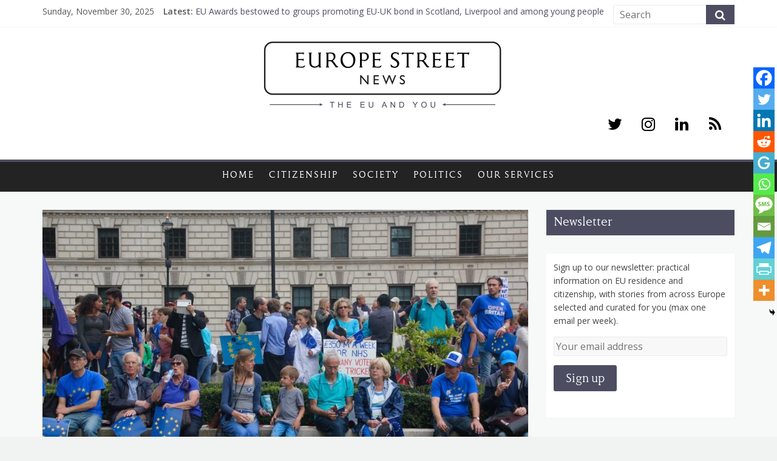

--- FILE ---
content_type: text/html; charset=utf-8
request_url: https://www.google.com/recaptcha/api2/aframe
body_size: -86
content:
<!DOCTYPE HTML><html><head><meta http-equiv="content-type" content="text/html; charset=UTF-8"></head><body><script nonce="rgSQOL4mmfEnZmPmzxvQiQ">/** Anti-fraud and anti-abuse applications only. See google.com/recaptcha */ try{var clients={'sodar':'https://pagead2.googlesyndication.com/pagead/sodar?'};window.addEventListener("message",function(a){try{if(a.source===window.parent){var b=JSON.parse(a.data);var c=clients[b['id']];if(c){var d=document.createElement('img');d.src=c+b['params']+'&rc='+(localStorage.getItem("rc::a")?sessionStorage.getItem("rc::b"):"");window.document.body.appendChild(d);sessionStorage.setItem("rc::e",parseInt(sessionStorage.getItem("rc::e")||0)+1);localStorage.setItem("rc::h",'1764607599052');}}}catch(b){}});window.parent.postMessage("_grecaptcha_ready", "*");}catch(b){}</script></body></html>

--- FILE ---
content_type: text/css
request_url: https://europestreet.news/wp-content/plugins/ultimate-post-list/public/css/ultimate-post-list-public.css?ver=5.2.7.1
body_size: -153
content:
div.upl-list form, div.upl-list p { margin-bottom: 1em; }
div.upl-list form img { display: inline; padding-left: 1em; padding-right: 1em; box-shadow: none; vertical-align: middle; border: 0 none; }
div.upl-list ul { list-style: none outside none; overflow: hidden; margin-left: 0; margin-right: 0; padding-left: 0; padding-right: 0; }
div.upl-list ul li { margin: 0 0 1.5em; clear: both; }
div.upl-list ul li:last-child { margin-bottom: 0; }
#upl-list-438 ul li img { width: 75px; height: 75px; display: inline; float: left; margin: 0px 8px 8px 0px; }
#upl-list-438 ul li { margin-top: 0px; margin-bottom: 24px; margin-left: 0px; margin-right: 0px; }


--- FILE ---
content_type: text/css
request_url: https://europestreet.news/wp-content/themes/colormag/style.css?ver=6.8.3
body_size: 58793
content:
/*
Theme Name: ColorMag
Theme URI: http://themegrill.com/themes/colormag/
Author: ThemeGrill
Author URI: http://themegrill.com
Description: ColorMag is a perfect responsive magazine style WordPress theme. Suitable for news, newspaper, magazine, publishing, business and any kind of sites. Get free support at http://themegrill.com/support-forum/ and check the demo at http://demo.themegrill.com/colormag/
Version: 1.1.4
License: GNU General Public License, version 3 (GPLv3)
License URI: http://www.gnu.org/licenses/gpl-3.0.txt
Tags: one-column, two-columns, right-sidebar, left-sidebar, flexible-header, custom-header, custom-background, custom-menu, custom-colors, sticky-post, threaded-comments, translation-ready, featured-images, theme-options, post-formats, footer-widgets, blog, e-commerce, news
Text Domain: colormag

Resetting and rebuilding styles have been helped along thanks to the fine work of
Eric Meyer http://meyerweb.com/eric/tools/css/reset/index.html
along with Nicolas Gallagher and Jonathan Neal http://necolas.github.com/normalize.css/
and Blueprint http://www.blueprintcss.org/
*/

/* =Reset
-------------------------------------------------------------- */

/* Generated by Font Squirrel (https://www.fontsquirrel.com) on December 29, 2016 */

@font-face {
    font-family: 'kindersley_grand_arcadeRg';
    src: url([data-uri]) format('woff2'),
         url([data-uri]) format('woff'),
         url('kindgarg-webfont.ttf') format('truetype'),
         url('kindgarg-webfont.svg#kindersley_grand_arcadeRg') format('svg');
    font-weight: normal;
    font-style: normal;

}

html, body, div, span, applet, object, iframe,
h1, h2, h3, h4, h5, h6, p, blockquote, pre,
a, abbr, acronym, address, big, cite, code,
del, dfn, em, font, ins, kbd, q, s, samp,
small, strike, strong, sub, sup, tt, var,
dl, dt, dd, ol, ul, li,
fieldset, form, label, legend,
table, caption, tbody, tfoot, thead, tr, th, td {
	border: 0;
	font: inherit;
	font-size: 100%;
	font-style: inherit;
	font-weight: inherit;
	margin: 0;
	outline: 0;
	padding: 0;
	vertical-align: baseline;
}
html {
	overflow-y: scroll; /* Keeps page centred in all browsers regardless of content height */
	-webkit-text-size-adjust: 100%; /* Prevents iOS text size adjust after orientation change, without disabling user zoom */
	-ms-text-size-adjust: 100%; /* www.456bereastreet.com/archive/201012/controlling_text_size_in_safari_for_ios_without_disabling_user_zoom/ */
}
article,
aside,
details,
figcaption,
figure,
footer,
header,
main,
nav,
section {
	display: block;
}
ol, ul {
	list-style: none;
}
table { /* tables still need 'cellspacing="0"' in the markup */
	border-collapse: collapse;
	border-spacing: 0;
	margin: 0 0 1.5em;
	width: 100%;
}
th {
   font-weight: bold;
}
th, td {
   border: 1px solid #EAEAEA;
   padding: 6px 10px;
}
caption, th, td {
	text-align: left;
}
blockquote:before, blockquote:after,
q:before, q:after {
	content: "";
}
blockquote, q {
	quotes: "" "";
}
a:focus {
	outline: thin dotted;
}
a:hover,
a:active { /* Improves readability when focused and also mouse hovered in all browsers people.opera.com/patrickl/experiments/keyboard/test */
	outline: 0;
}
a img {
	border: 0;
}
embed, iframe, object {
	max-width: 100%;
}
/* =GLOBAL
----------------------------------------------- */
body,
button,
input,
select,
textarea {
	color: #444444;
	font: 16px 'Open Sans', serif;
	line-height: 1.6;
	word-wrap: break-word;
}

.social-icons-lists.social-icons-greyscale .socicon {
  background-color: #4d4d62;
}

.btn-primary {
  font-family: 'kindersley_grand_arcadeRg';
}
body {
	background-color: #eaeaea;
}
/* Headings */
h1, h2, h3, h4, h5, h6 {
	padding-bottom: 18px;
	color: #333333;
	font-weight: normal;
	font-family: 'Open Sans', sans-serif;
}
h1 { font-size: 42px; line-height: 1.2; }
h2 { font-size: 38px; line-height: 1.2; }
h3 { font-size: 34px; line-height: 1.2; }
h4 { font-size: 30px; line-height: 1.2; }
h5 { font-size: 26px; line-height: 1.2; }
h6 { font-size: 22px; line-height: 1.2; }
hr {
	border-color: #EAEAEA;
	border-style: solid none none;
	border-width: 1px 0 0;
	height: 0;
	margin: 30px 0;
}

/* =TEXT ELEMENTS
----------------------------------------------- */
p {
	line-height: 1.6;
	margin-bottom: 15px;
	font-family: 'Open Sans', serif;
	font-size: 15px;
}
strong {
	font-weight: bold;
}
cite, em, i {
	font-style: italic;
}
pre {
	background-color: #fff;
	margin-bottom: 20px;
	overflow: auto;
	padding: 20px;
	border: 1px solid #EAEAEA;
}
pre, code, kbd, var, samp, tt {
	font-family:"Courier 10 Pitch",Courier,monospace;
	font-size: 14px;
	line-height: 1.4;
	white-space: pre-wrap;
}
abbr, acronym, dfn {
	border-bottom: 1px dotted #777777;
	cursor: help;
}
address {
	display: block;
	font-style: italic;
	margin: 0 0 15px;
}
ins {
	background: #F8F8F8;
}
table {
	margin: 0 0 1.5em;
	width: 100%;
}

/* =SUPERCRIPT AND SUBSCRIPT
----------------------------------------------- */
sup, sub {
	font-size: 10px;
	height: 0;
	line-height: 1;
	position: relative;
	vertical-align: baseline;
}
sup {
	bottom: 1ex;
}
sub {
	top: .5ex;
}
dl {
	margin-bottom: 24px;
	font-size: 20px;
}
dt {
	font-weight: bold;
	margin-bottom: 5px;
}
dd {
	margin-bottom: 24px;
}
ul,
ol {
	list-style: none;
}
ol {
	list-style: decimal;
}
li > ul,
li > ol {
	margin: 0 0 0 10px;
}

/* =BLOCKQUOTE
----------------------------------------------- */
blockquote {
	padding: 30px 30px 20px 45px;
	margin-bottom: 20px;
	background-color: #289dcc;
	color: #FFFFFF;
	border-radius: 5px;
}
blockquote p {
	font-size: 20px;
	font-family: 'Open Sans', serif;
	line-height: 1.4;
	position: relative;
	padding-top: 13px;
	padding-left: 40px;
}
blockquote p:before {
	content: "\f10d";
	font-family: FontAwesome;
	font-style: normal;
	font-weight: normal;
	text-decoration: inherit;
	color: #FFFFFF;
	font-size: 60px;
	position: absolute;
	top: -27px;
	left: -27px;
}
blockquote em, blockquote i, blockquote cite {
	font-style: normal;
}
blockquote cite {
	font: 12px "Open Sans", sans-serif;
	font-weight: 300;
	letter-spacing: 0.05em;
	float: right;
}

/* =FORMS
----------------------------------------------- */
input, textarea {
 	-webkit-border-radius: 0px;
}
input[type="text"],
input[type="email"],
input[type="search"],
input[type="password"],
textarea {
	-moz-appearance: none !important;
	-webkit-appearance: none !important;
	appearance: none !important;
}
input[type="text"],
input[type="email"],
input[type="password"],
textarea {
	padding: 1%;
	border: 1px solid #EAEAEA;
	line-height: 20px;
	width: 95%;
	margin: 0 0 30px;
	background-color: #F8F8F8;
	-webkit-border-radius: 3px;
	-moz-border-radius: 3px;
	border-radius: 3px;
}
input[type="text"]:focus,
input[type="email"]:focus,
input[type="search"]:focus,
input[type="password"]:focus,
textarea:focus {
	border: 1px solid #EAEAEA;
}
input.s {
	width: 60%;
	padding: 4px 54px 4px 10px;
	height: 100%;
	color: #777777;
	background-color: #FFFFFF;
	margin: 0;
	border: 1px solid #EAEAEA;
}
input.s:focus {
	padding-left: 10px;
	border-color: #EAEAEA;
	text-indent: 0;
}
.colormag-button,
input[type="reset"],
input[type="button"],
input[type="submit"],
button {
   margin-bottom: 30px;
   padding: 10px 20px;
	background-color: #289dcc;
	border: 0px;
	transition: background-color 0.3s linear 0s;
   -webkit-border-radius: 3px;
	-moz-border-radius: 3px;
	border-radius:3px;
   font-size: 18px;
   -moz-appearance: none !important;
	-webkit-appearance: none !important;
	appearance: none !important;
	cursor: pointer;
	display:inline-block;
   color: #FFFFFF;
}
#search-form input[type="submit"] {
	border-radius: 0;
	margin-left: -8px;
	margin-bottom: 0;
	padding: 6px 10px 5px;
	font-size: 18px;
}
.colormag-button:hover,
input[type="reset"]:hover,
input[type="button"]:hover,
input[type="submit"]:hover,
button:hover {
	background-color: #33363B;
}
.previous a,
.next a {
   padding: 5px 0;
	cursor: pointer;
   font-size: 18px;
}
.previous a:hover,
.next a:hover {
	color: #289dcc;
	text-decoration: underline;
}
input[type="reset"]:active,
input[type="button"]:active,
input[type="submit"]:active {
	-webkit-box-shadow: inset 0 0 10px rgba(0, 0, 0, 0.3);
	-moz-box-shadow: inset 0 0 10px rgba(0, 0, 0, 0.3);
	box-shadow: inset 0 0 10px rgba(0, 0, 0, 0.3);
}

/* =LINKS
----------------------------------------------- */
a {
	text-decoration: underline;
}
a:focus, a:active, a:hover, a:visited {
        color: #71535C;
	text-decoration: none;
}
a:link {
	color: #4D4D62;
	text-decoration: none;
}
/* =IMAGES
----------------------------------------------- */
figure {
	margin: 0;
	text-align: center;
}
img {
	max-width:100%;
	height:auto;
	vertical-align:top;
	margin-bottom: 18px;
}
.entry-content img, .comment-content img, .widget img {
	max-width: 100%; /* Fluid images for posts, comments, and widgets */
}
img[class*="align"],
img[class*="wp-image-"],
img[class*="attachment-"] {

}
img.size-full, img.size-large {
	max-width: 100%;
	height: auto;
}
.entry-content img.wp-smiley {
	border: none;
	margin-bottom: 0;
	margin-top: 0;
	padding: 0;
}
img.alignleft, img.alignright, img.aligncenter {
	margin-bottom: 1.625em;
}
p img {

}
img#wpstats {
 	display: none;
}

/* =CLEARFIX
----------------------------------------------- */
.clearfix:after {
	visibility: hidden;
	display: block;
	font-size: 0;
	content: " ";
	clear: both;
	height: 0;
}
.clearfix {
	display: inline-block;
}
* html .clearfix {
	height:1%;
}
.clearfix {
	display: block;
}

/* =ALIGNMENT
----------------------------------------------- */
.alignleft {
	display: inline;
	float: left;
	margin-right: 30px;
}
.alignright {
	display: inline;
	float: right;
	margin-left: 30px;
}
.aligncenter {
	clear: both;
	display: block;
	margin-left: auto;
	margin-right: auto;
}

/*****************************************************************/

/* =BODY
----------------------------------------------- */
body {
	padding-top: 10px;
	padding-bottom: 10px;
	background-size: cover;
}
#page {
	max-width: 1200px;
	margin: 0 auto;
}
.wide {
	padding-top: 0;
	padding-bottom: 0;
}
.wide #page {
	max-width: 100%;
}
.inner-wrap {
	margin: 0 auto;
	max-width: 1140px;
}

/* =HEADER
----------------------------------------------- */
#masthead {
}
#header-meta {
	background-color: #ffffff;
}
#header-text-nav-container {
	background-color: #FFFFFF;
}
#header-text-nav-wrap {
	padding: 20px 0 25px;
}
#header-left-section {
	float: left;
}
#header-logo-image {
	float: left;
   padding-right: 20px;
}
#header-logo-image img {
	margin-bottom: 0;
}
#header-text {
	float: left;
	padding-right: 20px;
}
#site-title {
	padding-bottom: 0;
	line-height: 1.2;
}
#site-title a {
	color: #289dcc;
	font-size: 46px;
}
#site-description {
	line-height: 24px;
	font-size: 16px;
	color: #666666;
	padding-bottom: 0px;
	font-family: 'Open Sans', serif;
}
#header-right-section {
	float: right;
}
#header-right-section .widget {
	text-align: right;
	color: #333333;
}
#header-right-section .widget .widget-title {
	padding-bottom: 0;
	font-size: 18px;
	line-height: 1.2;
   padding-bottom: 5px;
}
.header-image {
	margin-bottom: 0;
	border-bottom: 1px solid #EAEAEA;
	width: 100%;
}

/* =HEADER INFO TEXT
----------------------------------------------- */
.small-info-text {
	float: left;
	max-width: 100%;
	padding-right: 15px;
	padding-top: 2px;
}
.small-info-text p {
	font-size: 12px;
	color: #555555;
	margin-bottom: 0;
}

/* =SOCIAL LINKS
----------------------------------------------- */
.fa {
	font-size: 22px;
	color: #CCCCCC;
}
.social-links {
	text-align: center;
   float: right;
}
.social-links ul li {
	display: inline;
}
#masthead .social-links i.fa {
   font-size: 23px;
   padding: 0 10px;
}
.social-links i.fa {
	padding: 5px 10px;
	text-align: center;
	transition: background-color 0.2s ease-out 0s;
	font-size: 25px;
}
.social-links i.fa:hover {
	color: #289dcc;
}
.social-links i.fa-twitter {color: #1BB2E9;}
.social-links i.fa-facebook {color: #3B5A9B;}
.social-links i.fa-youtube {color: #ED3F41;}
.social-links i.fa-vimeo-square {color: #44BBFF;}
.social-links i.fa-skype {color: #009CEF;}
.social-links i.fa-linkedin {color: #007BB6;}
.social-links i.fa-google-plus {color: #DC4937;}
.social-links i.fa-github {color: #4183C4;}
.social-links i.fa-flickr {color: #0062DD;}
.social-links i.fa-dribbble {color: #E24D87;}
.social-links i.fa-instagram {color: #3F729B;}
.social-links i.fa-pinterest {color: #D5282E;}
.social-links i.fa-stumbleupon {color: #EC4823;}
.social-links i.fa-tumblr {color: #455469;}
.social-links i.fa-wordpress {color: #21759B;}
.social-links i.fa-codepen {color: #CCCCCC;}
.social-links i.fa-digg {color: #14589E;}
.social-links i.fa-reddit {color: #FF4500;}

/* =SEARCH WIDGET
----------------------------------------------- */
#masthead .search-wrap input.s {
   width: 200px;
}
.fa.search-top {
   color: #ffffff;
   cursor: pointer;
   font-size: 21px;
   padding: 11px 12px;
   position: absolute;
   right: 44px;
   top: 0;
}
.fa.search-top:hover {
   background-color: #289dcc;
}
.search-wrap {
   position: relative;
}
.search-wrap button {
   border-radius: 0;
   color: #fff;
   margin-bottom: 0;
   padding: 0 15px;
   position: absolute;
   top: 0;
   right: 0;
   height: 100%;
}

.thematic-page-title h3 {
  font-family: 'kindersley_grand_arcadeRg';
}
.search-icon:before {
   content: "\f002";
   font-family: FontAwesome;
   font-style: normal;
   font-weight: normal;
   text-decoration: inherit;
   color: #ffffff;
   font-size: 18px;
}
.search-form-top {
   border: 1px solid #eaeaea;
   display: none;
   padding: 10px;
   position: absolute;
   right: 0;
   top: 44px;
   z-index: 9999;
   background-color: #ffffff;
}
.not-found .search-wrap button {
   right: 175px;
}
#secondary .search-wrap button {
   right: 26px;
}

/* =RANDOM POST
----------------------------------------------- */
.random-post {
   position: absolute;
   right: 0;
   top: 0;
}
.random-post .fa-random {
   color: #fff;
   font-size: 20px;
   vertical-align: middle;
}
.main-navigation .random-post a {
   padding: 10px 12px;
   border-bottom: none;
}

/* =NAVIGATION
----------------------------------------------- */
nav li > ul,
nav li > ol {
	margin: 0;
	list-style: none;
}
#site-navigation {
   box-shadow: 0 0 2px rgba(0, 0, 0, 0.1) inset;
   position: relative;
   background-color: #232323;
   border-top: 4px solid #289dcc;
}
#site-navigation .inner-wrap {
   position: relative;
}

.menu-primary-container {
	text-align: center;
}

.menunav-menu {
	display: inline-block;
	white-space: nowrap;
	letter-spacing: 1.5px;
}

.home-icon {
	display: none;
   float: left;
}
.home-icon .fa {
   color: #ffffff;
   font-size: 27px;
}
.home-icon.front_page_on {
   background-color: #289dcc;
}
.main-navigation .home-icon a {
   padding: 7px 10px 6px;
}
.main-small-navigation .home-icon a {
   padding: 7px 10px;
}
.main-navigation {
	width: 100%;
	text-align: center;
}
.main-navigation li {
	float: left;
	position: relative;
	font-family: 'kindersley_grand_arcadeRg', serif;
	font-weight: 300;
  letter-spacing: 2px;
}
.main-navigation a {
  color: #ffffff;
	display: block;
	float: none;
	font-size: 14px;
	padding: 10px 12px;
  text-transform: uppercase;
  text-decoration : none;
}
.main-navigation li.default-menu,
li.default-menu {
	display: none;
}
.main-navigation a:hover,
.main-navigation ul li.current-menu-item a,
.main-navigation ul li.current_page_ancestor a,
.main-navigation ul li.current-menu-ancestor a,
.main-navigation ul li.current_page_item a,
.main-navigation ul li:hover > a {
}
.main-navigation a:hover,
.main-navigation ul li.current-menu-item a,
.main-navigation ul li.current-menu-item a:after,
.main-navigation ul li.current_page_ancestor a,
.main-navigation ul li.current-menu-ancestor a,
.main-navigation ul li.current_page_item a,
.main-navigation ul li:hover > a,
.main-navigation li.menu-item-has-children:hover > a:after {
	color: #ffffff;
}
.main-navigation a:hover,
.main-navigation ul li.current-menu-item > a,
.main-navigation ul li.current_page_ancestor > a,
.main-navigation ul li.current-menu-ancestor > a,
.main-navigation ul li.current_page_item > a,
.main-navigation ul li:hover > a {
   background-color: #289dcc;
}
.main-navigation li.menu-item-has-children > a:after,
.main-navigation li li.menu-item-has-children > a:after,
.main-navigation li.page_item_has_children > a:after,
.main-navigation li li.page_item_has_children > a:after {
   font-family: FontAwesome;
   font-style: normal;
   font-weight: normal;
   text-decoration: inherit;
   color: #ffffff;
   font-size: 14px;
   padding-left: 6px;
}
.main-navigation li.menu-item-has-children > a:after,
.main-navigation li.page_item_has_children > a:after {
   content: "\f107";
   color: #ffffff;
}
.main-navigation li li.menu-item-has-children > a:after,
.main-navigation li li.page_item_has_children > a:after {
   content: "\f105";
   position: absolute;
   right: 8px;
}

/* =DROP DOWN
----------------------------------------------- */
.main-navigation .sub-menu,
.main-navigation .children {
   background-color: #232323;
}
.main-navigation ul li ul,
.main-navigation ul li:hover ul ul,
.main-navigation ul ul li:hover ul ul,
.main-navigation ul ul ul li:hover ul ul,
.main-navigation ul ul ul ul li:hover ul ul {
	display:none;
	z-index: 100;
}
.main-navigation ul li:hover ul,
.main-navigation ul ul li:hover ul,
.main-navigation ul ul ul li:hover ul,
.main-navigation ul ul ul ul li:hover ul,
.main-navigation ul ul ul ul ul li:hover ul {
	display:block;
}
.main-navigation ul li ul {
	position: absolute;
	width: 200px;
	top: 42px;
}
.main-navigation ul li ul li {
	float: none;
}
.main-navigation ul li ul li a {
   border-top: none;
}
.main-navigation ul li ul li a,
.main-navigation ul li.current-menu-item ul li a,
.main-navigation ul li ul li.current-menu-item a,
.main-navigation ul li.current_page_ancestor ul li a,
.main-navigation ul li.current-menu-ancestor ul li a,
.main-navigation ul li.current_page_item ul li a {
	float: none;
	font-size: 14px;
	height: 100%;
	padding: 10px 15px;
	color: #ffffff;
	width: 170px;
   text-align: left;
   text-transform: none;
}
.main-navigation ul li ul li a:hover,
.main-navigation ul li ul li:hover > a,
.main-navigation ul li.current-menu-item ul li a:hover {
   color: #FFFFFF;
   background-color: #289dcc;
}
.main-navigation ul li ul li ul {
	left: 200px;
	top: 0;
}
.main-navigation select {
	display: none;
}

/* =RESPONSIVE MENU
----------------------------------------------- */
.menu-toggle, .top-menu-toggle {
	display: none;
	cursor: pointer;
}
.site-header .menu-toggle {
	color: #ffffff;
	margin: 0;
	text-align: center;
	font-family: 'Open Sans', serif;
   padding-bottom: 0;
}
.site-header .menu-toggle:hover {
   background-color: #289dcc;
}
.site-header .menu-toggle:before {
	content: "\f0c9";
	font-family: FontAwesome;
	font-style: normal;
	font-weight: normal;
	text-decoration: inherit;
	font-size: 23px;
	color: #ffffff;
   padding: 8px 12px;
   display: block;
}
.main-small-navigation {
	float: none;
}
.main-small-navigation .menu-primary-container,
.main-small-navigation .nav-menu {
   padding-top: 43px;
}
.main-small-navigation ul {
  margin: 0;
  list-style: none;
}
.main-small-navigation a {
  display: block;
  font-size: 14px;
  color: #333333;
  padding: 10px 20px;
  text-decoration: none;
  text-transform: uppercase;
}
.main-small-navigation .random-post a {
   padding: 7px 12px;
   border-bottom: none;
}
.main-small-navigation li {
  background-color: #FFFFFF;
  font-family: 'kindersley_grand_arcadeRg';
}
.main-small-navigation li a:hover {
  background-color: #289dcc;
  color: #FFFFFF;
}
.main-small-navigation ul ul a {
  padding-left: 45px;
  text-transform: none;
}
.main-small-navigation ul ul ul a {
  padding-left: 90px;
}
.main-small-navigation .current_page_item > a,
.main-small-navigation .current-menu-item > a {
  background: #289dcc;
  color: #FFFFFF;
}

/* =PAGE HEADER TITLE
----------------------------------------------- */
.page-header .page-title {
	border-bottom: 1px solid #f8f8f8;
	margin-bottom: 30px;
}

/* =CONTENT
----------------------------------------------- */
.sticky {
}
#main {
	padding-top: 30px;
	padding-bottom: 20px;
	background-color: #f7f8f8;
}

.mc4wp-form, .wp-most-popular{
  padding: 12px 12px;
}



/* =POST FORMAT
----------------------------------------------- */
/* POST FORMAT LINK */
.format-link .entry-content p {
	text-align: center;
	padding-top: 30px;
}
.format-link .entry-content a {
	text-decoration: underline;
	text-transform: uppercase;
	padding: 15px 40px;
	border-radius: 3px;
	background-color: #289dcc;
   color: #FFFFFF;
   transition: background-color 0.3s linear 0s;
   display: inline-block;
}
.format-link .entry-content a:hover {
	background-color: #33363B;
}

/* POST FORMAT ASIDE */
.format-aside .entry-header { display: none; }

/* POST FORMAT STATUS */

/* POST FORMAT STANDARD */

/* =2,3,4 COLUMNS
----------------------------------------------- */
/* Two COLUMN */
.tg-one-half {
	float: left;
	width: 48%;
	padding: 0px 0px 30px;
}
.tg-one-half-last {
	float: right;
}

/* =NAVIGATION
----------------------------------------------- */
.default-wp-page {
	clear: both;
}
.default-wp-page .previous {
	display: none;
	float: left;
	padding: 30px 0;
}
.default-wp-page .next {
	display: none;
	float: right;
	padding: 30px 0;
}

/* =WP PAGENAVI PLUGIN
----------------------------------------------- */
.wp-pagenavi {
	text-align: center;
	margin-bottom: 30px;
}
#content .wp-pagenavi .page,
#content .wp-pagenavi a {
	padding: 4px 10px;
	color: #777777;
	border: 1px solid #F2F2F2;
}
#content .wp-pagenavi .current,
#content .wp-pagenavi a:hover {
	padding: 4px 10px;
	color: #FFFFFF;
	background-color: #289dcc;
	border: 1px solid #F2F2F2;
}
#content .wp-pagenavi a,
#content .wp-pagenavi span {
	margin-left: 5px;
	border-radius: 2px;
}
#content .wp-pagenavi span.pages {
	margin-left: 0;
	color: #777777;
	padding: 4px 10px;
	border: 1px solid #F2F2F2;
}

/* =PAGINATION
----------------------------------------------- */
.pagination {
	margin: 15px 0;
}
.pagination span {
	padding: 2px 5px;
	border: 1px solid #EAEAEA;
	background-color: #289dcc;
	color: #FFFFFF;
}
.pagination a span {
	background-color: #FFFFFF;
	color: #777777;
}
.pagination a span:hover {
	color: #289dcc;
	border-color: #289dcc;
	text-decoration: none;
}

/* =MEDIA
----------------------------------------------- */
.wp-caption {
	border: 1px solid #cccccc;
	margin-bottom: 1.5rem;
	max-width: 100%;
}
#colophon .wp-caption {
	border: 1px solid #444444;
}
.wp-caption img[class*="wp-image-"] {
	display: block;
	margin: 1.2% auto 0;
	max-width: 98%;
}
.wp-caption-text {
	text-align: center;
}
.wp-caption .wp-caption-text {
	margin: 0.8075rem 0;
}
.gallery-caption {
}

/* =WORDPRESS GALLERY SUPPORT
----------------------------------------------- */
.gallery {
   margin: 0 auto 15px;
}
.gallery-item {
   display: inline-block;
   padding: 15px 2%;
   text-align: center;
   vertical-align: top;
   width: 100%;
   -webkit-box-sizing: border-box;
   -moz-box-sizing: border-box;
   box-sizing: border-box;
}
.gallery-columns-3 .gallery-item,
.gallery-columns-4 .gallery-item,
.gallery-columns-5 .gallery-item {
   padding: 15px 1%;
}
.gallery-columns-6 .gallery-item,
.gallery-columns-7 .gallery-item,
.gallery-columns-8 .gallery-item,
.gallery-columns-9 .gallery-item {
   padding: 10px 0.5%;
}
.gallery-columns-2 .gallery-item { width:50%; }
.gallery-columns-3 .gallery-item { width:33.33%; }
.gallery-columns-4 .gallery-item { width:25%; }
.gallery-columns-5 .gallery-item { width:20%; }
.gallery-columns-6 .gallery-item { width:16.66%; }
.gallery-columns-7 .gallery-item { width:14.28%; }
.gallery-columns-8 .gallery-item { width:12.5%; }
.gallery-columns-9 .gallery-item { width:11.11%; }
.gallery-icon img {
   margin: 0 auto;
}
.gallery .gallery-caption {
   font-size: 12px;
   line-height: 1.2;
   padding-top: 5px;
}

/* =COMMENTS
----------------------------------------------- */
#comments {
	border-top: 1px solid #F8F8F8;
   padding-top: 15px;
}
#comments i {
	font-size: 16px;
	color: #AAAAAA;
	padding-right: 10px;
}
.comments-title {
	font-size: 24px;
}
.comment-content a {
	word-wrap: break-word;
}
.comment-navigation {
	margin-bottom: 15px;
}
.bypostauthor {
}
#comments .comments-title {
	margin-bottom: 10px;
}
.avatar {
	border-radius: 8px;
	float: left;
}
.comments-area article header {
	margin: 0 0 5px;
	overflow: hidden;
	position: relative;
}
.comments-area .comment-edit-link,
.comments-area .comment-permalink,
.comments-area .comment-date-time,
.comments-area .comment-author-link {
	display: block;
	margin-left: 100px;
	color: #999999;
}
#content .comments-area article header cite a:hover,
#content .comments-area a.comment-edit-link:hover,
#content .comments-area a.comment-permalink:hover {
	color: #289dcc;
}
.comments-area .comment-author-link a {
	color: #999999;
}
.comments-area .comment-author-link a:hover {
	color: #289dcc;
}
.comments-area .comment-author-link span {
	margin-left: 10px;
	padding: 0 5px;
	background-color: #289dcc;
	color: #FFFFFF;
	border-radius: 3px;
}
.comments-area article header .comment-edit-link:before{
	content: "\f044";
	font-family: FontAwesome;
	font-style: normal;
	font-weight: normal;
	text-decoration: inherit;
	color: #AAAAAA;
	font-size: 16px;
	padding-right: 10px;
}
.comment-content {
	padding: 15px 15px 25px;
	background-color: #F8F8F8;
	border: 1px solid #EAEAEA;
	border-radius: 2px;
}
.comment {
	margin-bottom: 20px;
}
.comment ul, .comment ol {
   margin: 0 0 20px 20px;
}
.comment ul {
   list-style: square outside none;
}
.comment .comment-reply-link {
	float: right;
	color: #AAAAAA;
}
.comment .comment-reply-link:before {
	content: "\f112";
	font-family: FontAwesome;
	font-style: normal;
	font-weight: normal;
	text-decoration: inherit;
	color: #AAAAAA;
	font-size: 16px;
	padding-right: 10px;
}
.comment .comment-reply-link:hover {
	color: #289dcc;
}
.comment-list {
	margin-bottom: 25px;
}
.comment-list .children {
   margin-left: 20px;
}
.comment-list, .comment-list .children {
	list-style-type: none;
	padding: 0;
}
.screen-reader-text { display: none; }
.nav-previous,
.nav-next {
   margin-bottom: 15px;
}
.nav-previous a,
.nav-next a {
   color: #289dcc;
	cursor: pointer;
   font-size: 16px;
}
.nav-previous a { float: left; }
.nav-next a { float: right; }
.nav-previous a:hover,
.nav-next a:hover {
	text-decoration: none;
}

/* =COMMENT FORM
----------------------------------------------- */
#respond {
}
#respond h3#reply-title {
  font-family: 'kindersley_grand_arcadeRg';
	font-size: 26px;
	line-height: 28px;
}
#respond h3#reply-title #cancel-comment-reply-link {
	margin-left: 10px;
	margin-left: 1rem;
	font-weight: normal;
	font-size: 16px;
	font-size: 1.6rem;
}
#respond form label {
	display: block;
	line-height: 1.5;
}
#respond form input[type="text"],
#respond form textarea {
	-moz-box-sizing: border-box;
	box-sizing: border-box;
	font-size: 16px;
	line-height: 1.5;
	padding: 10px;
	width: 100%;
}
#respond form p.form-allowed-tags {
	font-size: 16px;
	line-height: 1;
	color: #5e5e5e;
	display: none;
}
.required {
	color: red;
}

/* =WIDGETS
----------------------------------------------- */
#secondary .widget ul li, #colophon .widget ul li {
	line-height: 1.5;
	padding: 5px 0;
}
#colophon .widget ul li {
	/*border-bottom: 1px solid #444444;*/
}
#secondary .widget ul li li, #colophon .widget ul li li {
	border-bottom: none;
}
#secondary .widget ul ul, #colophon .widget ul ul {
	padding-left: 10px;
}
.widget select {
	border: 1px solid #DDDDDD;
	color: #777777;
	padding: 2px;
	width: 60%;
}

.boxed2 {
  font-family: 'kindersley_grand_arcadeRg';
  font-size: 18px;
}

.upl-post-date {
  font-size: 14px;
  color: #959A8F;
}
.upl-post-excerpt {
  font-size: 14px;
}

#secondary .widget-title {
	border-bottom: 2px solid #289dcc;
   font-size: 18px;
   margin-bottom: 30px;
   padding-bottom: 0;
   font-family: 'kindersley_grand_arcadeRg';
}
#secondary .widget-title span {
   background-color: #289dcc;
   color: #fff;
   padding: 6px 12px;
   display: inline-block;
}
#secondary .widget, .error-404 .widget {
	margin-bottom: 35px;
	font-size: 14px;
   /*background-color: #ffffff;*/
}

.widget-bounding-box{
  background: #FFFFFF;
  padding-bottom: 2px;
}
#secondary .widget p {
   font-size: 14px;
}
#secondary a:link {
	text-decoration: none;
}
#secondary a:hover {
	text-decoration: none;
}
.error-404 {
	padding-bottom: 20px;
	text-align: center;
}
.error-404 input.s {
	width: 50%;
}
#secondary .widget-title a.rsswidget {
   color: #fff;
}

/* =FOOTER WIDGET AREA
----------------------------------------------- */
.footer-widgets-wrapper {
	border-top: 1px solid #F2F2F2;
	background-color: #303440;
}
.footer-widgets-area {
	padding-top: 45px;
	padding-bottom: 10px;
	color: #cccccc;
}

.tg-footer-main-widget {
   width: 39.473684%;
   float: left;
   margin-right: 2.631579%
}
.tg-footer-other-widgets {
   float: right;
   width: 57.894737%;
}

.tg-first-footer-widget {
}
.tg-second-footer-widget,
.tg-third-footer-widget {
   width: 30.303030%;
   float: left;
   margin-right: 4.545454%
}
.tg-fourth-footer-widget {
   width: 30.303030%;
   float: right;
   margin-right: 0;
}



.footer-widgets-area .widget-title {
   border-bottom: 2px solid #289dcc;
   font-size: 18px;
   margin-bottom: 15px;
   padding-bottom: 0;
}
.footer-widgets-area .widget-title span {
   background-color: #289dcc;
   color: #fff;
   padding: 6px 12px;
   display: inline-block;
}
.footer-widgets-area p {
	text-align: left;
	color: #aaaaaa;
}
.footer-widgets-area a {
	text-decoration: none;
	color: #FFFFFF;
  font-family: 'kindersley_grand_arcadeRg';
}
.footer-widgets-area a:hover {
	color: #289dcc;
}
#colophon .widget {
	margin-bottom: 40px;
}
#colophon, #colophon p {
	font-size: 14px;
	line-height: 1.4;
}

/* =FOOTER ADVERTISEMENT AREA
----------------------------------------------- */
.advertisement_above_footer {
   background-color: #ffffff;
}
.advertisement_above_footer .widget-title {
   border-bottom: 2px solid #289dcc;
   font-size: 18px;
   margin-bottom: 15px;
   padding-bottom: 0;
}
.advertisement_above_footer .widget-title span {
   background-color: #289dcc;
   color: #fff;
   padding: 6px 12px;
   display: inline-block;
}

/* =FOOTER SOCKET AREA
----------------------------------------------- */
.footer-socket-wrapper {
   padding: 20px 0px 50px;
   background-color: #303440;
}
.footer-socket-area {
   width: 100%;
}
.footer-socket-right-section {
   float: right;
}
.footer-socket-left-section {
   float: left;
}
.footer-socket-wrapper .copyright {
   color: #b1b6b6;
   float: left;
   font-size: 14px;
   max-width: 50%;
}
.footer-socket-wrapper .copyright a {
   color: #b1b6b6;
   border-bottom: 1px solid #5a5d62;
}
.footer-socket-wrapper .copyright a:hover {
   color: #ffffff;
}
.footer-socket-wrapper .small-menu {
   float: right;
}
.footer-socket-wrapper .small-menu a {
   padding-top: 0;
}
.footer-socket-wrapper .small-menu ul li ul {
   top: 21px;
}

/* =SCROLL UP
----------------------------------------------- */
a#scroll-up {
	bottom: 20px;
	position: fixed;
	right: 20px;
	display: none;
	opacity: 0.5;
	filter:alpha(opacity=50); /* For IE8 and earlier */
}
a#scroll-up i {
	font-size: 40px;
	color: #289dcc;
}
a#scroll-up:hover {
	opacity: 1;
	filter:alpha(opacity=100); /* For IE8 and earlier */
}

/* =PRIMARY AND SECONDARY CONTENT AREA
----------------------------------------------- */
#primary {
	float: left;
	width: 70.17543859%;
}
#secondary {
	float: right;
	width: 27.19298245%;
}
#primary a:link {
	text-decoration: none;
}

.single .single-post a:link {
	text-decoration: none;
}
/* =LEFT SIDEBAR CONTENT LAYOUT
-------------------------------------------------------------- */
.left-sidebar #primary {
	float: right;
}
.left-sidebar #secondary {
	float: left;
}

/* =NO SIDEBAR CONTENT LAYOUT
-------------------------------------------------------------- */
.no-sidebar #primary {
	float: none;
	margin: 0 auto;
}
.no-sidebar-full-width #primary {
	width: 100%;
}
.no-sidebar #secondary,
.no-sidebar-full-width #secondary {
	display: none;
}

.widget_featured_posts .article-content .above-entry-meta .cat-links a {
   background-color: #289dcc;
   border-radius: 3px;
   color: #ffffff;
   font-size: 12px;
   padding: 3px 10px;
}
.widget_featured_posts .article-content .entry-title {
   padding: 10px 0 0;
   font-size: 22px;
}
.widget_featured_posts .article-content .entry-title a {
   color: #232323;
   text-shadow: none;
}
.widget_featured_posts .article-content .below-entry-meta .posted-on,
.widget_featured_posts .article-content .below-entry-meta .byline {
   padding-right: 10px;
}
.widget_featured_posts .article-content .below-entry-meta .posted-on .fa {
   color: #888888;
   font-size: 10px;
   padding-right: 3px;
}
.widget_featured_posts .article-content .below-entry-meta .byline .fa,
.widget_featured_posts .article-content .below-entry-meta .comments .fa {
   color: #888888;
   padding-right: 5px;
   font-size: 11px;
}
.widget_featured_posts .article-content .below-entry-meta .posted-on a,
.widget_featured_posts .article-content .below-entry-meta .byline a,
.widget_featured_posts .article-content .below-entry-meta .comments a {
   font-size: 12px;
}
/* =POST CONTENT
----------------------------------------------- */
.page-header .page-title {
   border-bottom: 2px solid #289dcc;
   font-size: 18px;
   margin-bottom: 15px;
   padding-bottom: 0;
}
.page-header .page-title span {
   background-color: #289dcc;
   color: #fff;
   padding: 6px 12px;
   display: inline-block;
}
.archive #content .post p {
   font-size: 14px;
}
.archive #content .post:nth-child(2n+1) {
   float: right;
   width: 48.7013%;
}
.archive #content .post:nth-child(2n) {
   float: left;
   width: 48.7013%;
   clear: both;
}
.archive #content .post:first-child {
   float: none;
   width: 100%;
}
.archive #content .post:not(:first-child) .article-content .entry-title {
   font-size: 22px;
}
#content .post {
}
.single #content .post,
#content .post {
   box-shadow: 0 1px 3px 0 rgba(0, 0, 0, 0.1);
}
#content .post {
   margin-bottom: 30px;
}

.upl-post-title {
  font-family: 'kindersley_grand_arcadeRg';
  color: #4D4D62 !important;
}

#content .post .entry-title{
	font-family: 'kindersley_grand_arcadeRg';
}

.single #content .post {
   margin-bottom: 0;
}
#content .post img {
   margin-bottom: 0;
}
#content .post .article-content {
   padding: 15px;
}
#content .post .article-content .above-entry-meta .cat-links a {
   background-color: #289dcc;
   border-radius: 3px;
   color: #ffffff;
   font-size: 12px;
   padding: 3px 10px;
	 text-decoration: none;
}
#content .post .article-content .entry-title {
   padding: 5px 0 0;
   font-size: 32px;
}
#content .post .article-content .entry-title a {
   color: #232323;
}
#content .post .article-content .entry-title a:hover {
   color: #289dcc;
}
#content .post .article-content .below-entry-meta .posted-on,
#content .post .article-content .below-entry-meta .byline,
#content .post .article-content .below-entry-meta .comments,
#content .post .article-content .below-entry-meta .tag-links {
   padding-right: 10px;
}
#content .post .article-content .below-entry-meta .posted-on .fa {
   color: #888888;
   font-size: 10px;
   padding-right: 3px;
}
#content .post .article-content .below-entry-meta .byline .fa,
#content .post .article-content .below-entry-meta .comments .fa,
#content .post .article-content .below-entry-meta .tag-links .fa,
#content .post .article-content .below-entry-meta .edit-link .fa {
   color: #888888;
   padding-right: 5px;
   font-size: 11px;
}
#content .post .article-content .below-entry-meta .posted-on a,
#content .post .article-content .below-entry-meta .byline a,
#content .post .article-content .below-entry-meta .comments a,
#content .post .article-content .below-entry-meta .tag-links a,
#content .post .article-content .below-entry-meta .edit-link a {
  font-size: 12px;
  text-decoration: none !important;
}

.sharify-title {
  font-family: 'Open Sans';
}

.sharify-container li a {
  text-decoration: none !important;
}

.ultimate-post-list-ul { columns: 2; -webkit-columns: 2; -moz-columns: 2; }
.ultimate-post-list-li { overflow: hidden; /* fix for Firefox */ webkit-column-break-inside: avoid; break-inside: avoid-column; margin-bottom: 0px !important; }
.upl-post-date { margin-bottom: 24px !important;}




#content .post .article-content .below-entry-meta {-
   padding-bottom: 20px;
}
#content .post .article-content a:link {
    text-decoration : underline;
}
.below-entry-meta .updated {
  display: none;
}


.type-post .entry-title,
.type-page .entry-title {
	font-size: 34px;
	line-height: 1.2;
}
.post .entry-title a, .search .entry-title a {
	color: #333333;
	transition: all 0.3s ease 0s
}
.post .entry-title a:hover, .search .entry-title a:hover {
	color: #289dcc;
}
.post .entry-content {
	margin-bottom: 10px;
}
.entry-content ul {
	list-style: square;
}
.entry-content ul,
.entry-content ol {
	padding: 0 0 0 35px;
   margin-bottom: 30px;
}
.entry-content li > ul,
.entry-content li > ol {
	margin-bottom: 0;
}
.entry-content li {
	line-height: 1.3;
}
.post .entry-content a:hover {
	text-decoration: underline !important;
}
.entry-meta {
	color:#aaa;
	padding-bottom: 20px;
}
.entry-meta .byline i,
.entry-meta .cat-links i {
	padding-left: 5px;
	padding-right: 5px;
	font-size: 16px;
	color: #289dcc;
}
.entry-meta .byline a,
.entry-meta .cat-links a {
	font-size: 20px;
}
.entry-meta .byline,
.entry-meta .cat-links {
}
.entry-meta .byline {
	margin-right: 25px;
}
.entry-meta a {
	color:#289dcc
}
.entry-meta a:hover {
	text-decoration: underline;
}
.entry-meta .sep {
	display:block;
	border-top:1px solid #f2f2f2;
	position:relative;
	margin: 10px 0 10px 0;
}
.entry-meta .post-format {
	padding: 5px;
	position: absolute;
	right: -64px;
	top: -32px;
}
.entry-meta .post-format i {
	background-color: #289dcc;
	border-radius: 5px;
	color: #FFFFFF;
	display: block;
	height: 30px;
	line-height: 30px;
	text-align: center;
	width: 30px;
	-webkit-border-radius:5px;
	-moz-border-radius:5px;
	border-radius:5px;
	padding: 12px 8px 8px 8px;
}
.entry-meta .posted-on,
.entry-meta .comments-link,
.entry-meta .edit-link,
.entry-meta .tag-links {
	font-size:12px;
	line-height:20px;
	margin-right:25px;
}
.entry-meta .posted-on a,
.entry-meta .comments-link a,
.entry-meta .edit-link a,
.entry-meta .tag-links a {
	color:#aaa;
	font-size: 14px;
}
.entry-meta .posted-on a:hover,
.entry-meta .comments-link a:hover,
.entry-meta .edit-link a:hover,
.entry-meta .tag-links a:hover {
	color:#289dcc;
	text-decoration:none;
}
.entry-meta .posted-on i,
.entry-meta .comments-link i,
.entry-meta .edit-link i,
.entry-meta .tag-links i {
	font-size:14px;
	padding-right: 5px;
	padding-left: 5px;
	text-decoration: none;
}
.entry-content a.read-more:hover {
	text-decoration: none;
}
.single #content .tags a {
	border: 1px solid #EAEAEA;
	padding: 3px 5px;
	border-radius: 3px;
	color: #777777;
}
.single #content .tags a:hover {
	color: #289dcc;
	text-decoration: none;
}

.more-link {
   display: inline-block;
   background-color: #289dcc;
   border-radius: 3px;
}
.more-link span {
   font-size: 12px;
   padding: 5px 10px;
   color: #FFFFFF;
   cursor: pointer;
   display: inline-block;
}
.more-link  span:hover {
   background-color: rgba(0, 0, 0, 0.1);
}

/* =FEATURED BLOG
----------------------------------------------- */
.no-post-thumbnail {
	background-color: #289dcc;
}
.tg-two-column-post-left {
	float: left;
	clear: both;
}
.tg-two-column-post-right {
	float: right;
}
.post-box {
	width: 48.5%;
	height: auto;
   margin-bottom: 30px;
   position: relative;
}
.yes-post-thumbnail.post-box {
	height: auto;
}
.post-box img {
	margin-bottom: 0;
}
.post-box .post-content-area {
	position: absolute;
	top: 50%;
	-ms-transform: translateY(-50%); /* IE 9 */
   -webkit-transform: translateY(-50%);
   transform: translateY(-50%);
   width: 100%;
   text-align: center;
}
.post-box .entry-title {
	padding-bottom: 0;
}
.post.post-box .entry-title a {
	color: #fff;
	text-shadow: 1px 1px 1px #000000;
	font-size: 28px;
	text-transform: uppercase;
	padding: 10px;
}
.post.post-box .entry-title a:hover {
	color: #289dcc;
}
.post-box .entry-title:after {
	background: none repeat scroll 0 0 #fff;
	content: "";
	display: block;
	height: 2px;
	margin: 15px auto;
	width: 100px;
}
.post-box .entry-meta {
	padding-bottom: 0;
}
.post-box .entry-meta span .fa {
	color: #fff;
}
.post-box .entry-meta .posted-on a,
.post-box .entry-meta .cat-links a  {
	color: #fff;
	text-shadow: 1px 1px 1px #000000;
	font-size: 16px;
}
.post-box .entry-meta .posted-on i,
.post-box .entry-meta .cat-links i {
	color: #ffffff;
}
.post-box .entry-meta .posted-on a:hover,
.post-box .entry-meta .cat-links a:hover {
	color: #289dcc;
	text-decoration: none;
}

/* =FRONT PAGE WIDGET AREAS
----------------------------------------------- */
.widget_slider_area {
   float: left;
   width: 55.26315789%;
}
.widget_beside_slider {
   float: right;
   width: 43.85964912%;
}

/* Slider widget meta CSS */
.widget_featured_slider .single-slide {
   position: relative;
}
.widget_featured_slider img {
   margin-bottom: 0;
}
.widget_featured_slider .slide-content {
   position: absolute;
   bottom: 0;
   background: -webkit-linear-gradient(top, rgba(0, 0, 0, 0), rgba(0, 0, 0, 0.3));
   background: -o-linear-gradient(bottom, rgba(0, 0, 0, 0), rgba(0, 0, 0, 0.3));
   background: -moz-linear-gradient(bottom, rgba(0, 0, 0, 0), rgba(0, 0, 0, 0.3));
   background: linear-gradient(to bottom, rgba(0, 0, 0, 0) , rgba(0, 0, 0, 0.3));
   padding: 0 5% 20px 5%;
   position: absolute;
   width: 100%;
}
.widget_featured_slider .slide-content .above-entry-meta .cat-links a {
   background-color: #289dcc;
   border-radius: 3px;
   color: #ffffff;
   font-size: 12px;
   padding: 3px 10px;
}
.widget_featured_slider .slide-content .entry-title {
   padding: 10px 0 0;
   font-size: 22px;

}
.widget_featured_slider .slide-content .entry-title a {
   color: #ffffff;
   text-shadow: 1px 1px 2px rgba(0, 0, 0, 0.2);
}
.widget_featured_slider .slide-content .entry-title a:hover {
   color: #289dcc;
}
.widget_featured_slider .slide-content .below-entry-meta .posted-on,
.widget_featured_slider .slide-content .below-entry-meta .byline {
   padding-right: 10px;
}
.widget_featured_slider .slide-content .below-entry-meta .posted-on .fa {
   color: #ffffff;
   font-size: 10px;
   padding-right: 3px;
}
.widget_featured_slider .slide-content .below-entry-meta .byline .fa,
.widget_featured_slider .slide-content .below-entry-meta .comments .fa {
   color: #ffffff;
   padding-right: 5px;
   font-size: 11px;
}
.widget_featured_slider .slide-content .below-entry-meta .posted-on a,
.widget_featured_slider .slide-content .below-entry-meta .byline a,
.widget_featured_slider .slide-content .below-entry-meta .comments a,
.widget_featured_slider .slide-content .below-entry-meta .comments span {
   color: #ffffff;
   font-size: 12px;

}
.widget_featured_slider .slide-content .below-entry-meta .posted-on a:hover,
.widget_featured_slider .slide-content .below-entry-meta .byline a:hover,
.widget_featured_slider .slide-content .below-entry-meta .comments a:hover {
   color: #289dcc;
}
.widget_featured_slider a:link {
   text-decoration: none;
}

/* Highlighted posts widget */
.widget_highlighted_posts .single-article {
   position: relative;
   float: left;
   margin-bottom: 10px;
   margin-right: 2%;
   max-width: 49%;
}
.widget_highlighted_posts a:link {
   text-decoration: none;
}

.widget_highlighted_posts .single-article:nth-child(even) {
   margin-right: 0;
}
.widget_highlighted_posts img {
   margin-bottom: 0;
}
.widget_highlighted_posts .article-content {
   position: absolute;
   bottom: 0;
   background: -webkit-linear-gradient(top, rgba(0, 0, 0, 0), rgba(0, 0, 0, 0.8));
   background: -o-linear-gradient(bottom, rgba(0, 0, 0, 0), rgba(0, 0, 0, 0.8));
   background: -moz-linear-gradient(bottom, rgba(0, 0, 0, 0), rgba(0, 0, 0, 0.8));
   background: linear-gradient(to bottom, rgba(0, 0, 0, 0) , rgba(0, 0, 0, 0.8));
   padding-bottom: 10px;
   padding-left: 5%;
   position: absolute;
}
.widget_highlighted_posts .above-entry-meta {
   display: none;
}
.widget_highlighted_posts .article-content .above-entry-meta .cat-links a {
   background-color: #289dcc;
   border-radius: 3px;
   color: #ffffff;
   font-size: 12px;
   padding: 3px 10px;
}
.widget_highlighted_posts .article-content .entry-title {
   padding: 10px 0 0;
   font-size: 16px;
}
.widget_highlighted_posts .article-content .entry-title a {
   color: #ffffff;
   text-shadow: 1px 1px 2px rgba(0, 0, 0, 0.2);
}
.widget_highlighted_posts .article-content .entry-title a:hover {
   color: #289dcc;
}
.widget_highlighted_posts .article-content .below-entry-meta .posted-on,
.widget_highlighted_posts .article-content .below-entry-meta .byline {
   padding-right: 10px;
}
.widget_highlighted_posts .article-content .below-entry-meta .byline {
   display: none;
}
.widget_highlighted_posts .article-content .below-entry-meta .posted-on .fa {
   color: #ffffff;
   font-size: 10px;
   padding-right: 3px;
}
.widget_highlighted_posts .article-content .below-entry-meta .byline .fa,
.widget_highlighted_posts .article-content .below-entry-meta .comments .fa {
   color: #ffffff;
   padding-right: 5px;
   font-size: 11px;
}
.widget_highlighted_posts .article-content .below-entry-meta .posted-on a,
.widget_highlighted_posts .article-content .below-entry-meta .byline a,
.widget_highlighted_posts .article-content .below-entry-meta .comments a,
.widget_highlighted_posts .article-content .below-entry-meta .comments span {
   color: #ffffff;
   font-size: 11px;
}
.widget_highlighted_posts .article-content .below-entry-meta .posted-on a:hover,
.widget_highlighted_posts .article-content .below-entry-meta .byline a:hover,
.widget_highlighted_posts .article-content .below-entry-meta .comments a:hover {
   color: #289dcc;
}
.widget_highlighted_posts .widget-title {
   color: #555555;
   font-size: 24px;
}

/*Custom Thematic pages*/
.thematic-pages .above-entry-meta {
  display: none;
}

/* TG:All Posts Widget Styling */
.blog .post:nth-child(2n) {
   float: left;
   width: 48.7013%;
   clear: both;
}
.blog .post:nth-child(2n+1) {
  float: right;
  width: 48.7013%;
}
.blog .post:first-child {
   float: none;
   width: 100%;
}
.blog .post .article-content .below-entry-meta .edit-link a,
.blog .post .article-content .below-entry-meta .tag-links a {
   font-size: 12px;
}
.blog .post .article-content .below-entry-meta .edit-link .fa,
.blog .post .article-content .below-entry-meta .tag-links .fa {
   color: #888888;
   padding-right: 5px;
   font-size: 11px;
}
.blog .post .article-content .below-entry-meta .tag-links {
   padding-right: 10px;
}
/* Search Page */
.search .post:nth-child(2n) {
   float: left;
   width: 48.7013%;
   clear: both;
}
.search .post:nth-child(2n+1) {
  float: right;
  width: 48.7013%;
}
.search .post:first-child {
   float: none;
   width: 100%;
}

/* =FRONT PAGE MAIN CONTENT SECTION
----------------------------------------------- */
.main-content-section {
   padding-top: 20px;
}
.main-content-section .tg-one-half {
   width: 48.75%;
   padding-bottom: 0;
}

.posted-on a,
.byline a,
.comments a,
.comments span,
.tag-links a,
.edit-link a {
   color: #888888;
}
.posted-on a:hover,
.byline a:hover,
.comments a:hover,
.tag-links a:hover,
.edit-link a:hover {
   color: #289dcc;
}

/* Featured posts widget */
.widget_featured_posts .article-content .above-entry-meta .cat-links a {
   background-color: #289dcc;
   border-radius: 3px;
   color: #ffffff;
   font-size: 12px;
   padding: 3px 10px;
}
.widget_featured_posts .article-content .entry-title {
   padding: 10px 0 0;
   font-size: 22px;
}
.widget_featured_posts .article-content .entry-title a {
   color: #232323;
   text-shadow: none;
}
.widget_featured_posts .article-content .entry-title a:hover {
   color: #289dcc;
}
.widget_featured_posts .article-content .below-entry-meta .posted-on,
.widget_featured_posts .article-content .below-entry-meta .byline {
   padding-right: 10px;
}
.widget_featured_posts .article-content .below-entry-meta .posted-on .fa {
   color: #888888;
   font-size: 10px;
   padding-right: 3px;
}
.widget_featured_posts .article-content .below-entry-meta .byline .fa,
.widget_featured_posts .article-content .below-entry-meta .comments .fa {
   color: #888888;
   padding-right: 5px;
   font-size: 11px;
}
.widget_featured_posts .article-content .below-entry-meta .posted-on a,
.widget_featured_posts .article-content .below-entry-meta .byline a,
.widget_featured_posts .article-content .below-entry-meta .comments a,
.widget_featured_posts .article-content .below-entry-meta .comments span {
   font-size: 12px;
}

.widget_featured_posts {
   margin-bottom: 30px;
}
.widget_featured_posts .widget-title {
   border-bottom: 2px solid #289dcc;
   font-size: 18px;
   margin-bottom: 15px;
   padding-bottom: 0;
}
.widget_featured_posts .widget-title span {
   background-color: #289dcc;
   color: #fff;
   padding: 6px 12px;
   display: inline-block;
}
.widget_featured_posts img {
   margin-bottom: 18px;
}
.widget_featured_posts .first-post {
   float: left;
   width: 48.70129870%;
   margin-bottom: 20px;
}
.widget_featured_posts .following-post {
   float: right;
   width: 48.70129870%;
}
.widget_featured_posts .following-post .byline {
   display: none;
}
.widget_featured_posts.widget_featured_posts_vertical .first-post,
.widget_featured_posts.widget_featured_posts_vertical .following-post {
   float: none;
   width: 100%;
}
.widget_featured_posts .single-article {
   background-color: #ffffff;
   box-shadow: 0 1px 3px 0 rgba(0, 0, 0, 0.1);
}
.widget_featured_posts .article-content {
   padding: 0 15px 5px;
}
.widget_featured_posts .article-content .below-entry-meta {
   margin-bottom: 12px;
}
.widget_featured_posts .article-content .entry-content p {
   font-size: 14px;
}
.widget_featured_posts .following-post .single-article {
   margin-bottom: 15px;
}
.widget_featured_posts .following-post figure {
   float: left;
   margin-right: 10px;
}
#secondary .widget_featured_posts .following-post .article-content .entry-title {
   font-size: 14px;
   line-height: 1.4;
}
.widget_featured_posts .following-post .article-content .entry-title {
   font-size: 18px;
}
.widget_featured_posts .following-post .article-content .below-entry-meta .posted-on a,
.widget_featured_posts .following-post .article-content .below-entry-meta .byline a {
   font-size: 11px;
}
.widget_featured_posts .following-post .article-content .below-entry-meta {
   margin-bottom: 0;
}
.widget_featured_posts .following-post img {
   margin-bottom: 0;
}
.widget_featured_posts .following-post .above-entry-meta {
   display: none;
}

.news-bar {
   background-color: #ffffff;
   padding: 8px 0 4px;
   box-shadow: 0 0 2px 0 rgba(0, 0, 0, 0.1);
   font-size: 14px;
}
.breaking-news {
   float: left;
}
.breaking-news div {
   display: none;
}
.breaking-news-latest {
   color: #555555;
   margin-right: 0;
   position: relative;
   margin-top: 0px;
   vertical-align: top;
}
/* The HTML list gets replaced with a single div,
   which contains the active ticker item, so you
   can easily style that as well */
.breaking-news div {
   display: inline-block;
   word-wrap: break-word;
}
.date-in-header {
   float: left;
   color: #555555;
   font-size: 14px;
   padding-right: 15px;
}
.newsticker {
   display: inline-block;
   padding-left: 0;
   overflow: hidden;
   height: 20px;
}
.author-box {
   width: 97.5%;
   display: inline-block;
   padding: 10px;
   box-shadow: 0 1px 3px 0 rgba(0, 0, 0, 0.1);
   margin-bottom: 25px;
}
.author-img img {
   margin-right: 15px;
}
.author-name {
   padding-bottom: 10px;
   font-size: 20px;
	 font-family: 'kindersley_grand_arcadeRg';
}
.author-description {
}

/* Related Posts */
.related-posts-main-title {
}
.related-posts-main-title .fa {
   color: #289dcc;
}
.related-posts-main-title span {
  font-family: 'kindersley_grand_arcadeRg';
   font-size: 26px;
   padding-left: 10px;
}

#lghs64_widget_4-2 > p > a {
  font-family: 'Open Sans', sans-serif !important;
}


.single-related-posts {
   width: 32.5%;
   box-shadow: 0 1px 3px 0 rgba(0, 0, 0, 0.1);
   margin-right: 1.25%;
   float: left;
   margin-bottom: 25px;
}
.single-related-posts img {
   margin-bottom: 0;
}
.related-posts .single-related-posts:nth-child(3n+3) {
   margin-right: 0;
}
.single-related-posts .article-content {
   padding: 0 10px 5px;
}
.single-related-posts .byline {
   display: none;
}
.single-related-posts .article-content .entry-title {
   padding: 10px 0 0;
   font-size: 18px;
}
.single-related-posts .article-content .entry-title a {
   color: #232323;
   text-shadow: none;
}
.single-related-posts .article-content .entry-title a:hover {
   color: #289dcc;
}
.single-related-posts .article-content .below-entry-meta .posted-on,
.single-related-posts .article-content .below-entry-meta .byline {
   padding-right: 10px;
}
.single-related-posts .article-content .below-entry-meta .posted-on .fa {
   color: #888888;
   font-size: 10px;
   padding-right: 3px;
}
.single-related-posts .article-content .below-entry-meta .byline .fa,
.single-related-posts .article-content .below-entry-meta .comments .fa {
   color: #888888;
   padding-right: 5px;
   font-size: 11px;
}
.single-related-posts .article-content .below-entry-meta .posted-on a,
.single-related-posts .article-content .below-entry-meta .byline a,
.single-related-posts .article-content .below-entry-meta .comments a {
   font-size: 12px;
}




/* Sharing Section */

.share-buttons {
   display: inline-block;
}
.box {
   border: 1px solid #eaeaea;
   border-radius: 3px;
   display: inline-block;
}
.count {
   background: none repeat scroll 0 0 #f2f2f2;
   color: #289dcc;
   float: right;
   font-size: 22px;
   padding: 0 16px;
}
.share {
   float: left;
}
#twitter, #facebook, #googleplus, #pinterest {
   float: left;
   padding-right: 20px;
}
.share .fa {
   display: block;
   font-size: 30px;
   line-height: 35px;
   padding: 0 15px;
}
.share .fa-twitter {
   color: #55acee;
}
.share .fa-facebook-square {
   color: #3b5998;
}
.share .fa-google-plus-square {
   color: #dd4b39;
}
.share .fa-pinterest {
   color: #cc2127;
}

.advertisement_125x125 {

}
.advertisement_125x125 img {
   margin-bottom: 8px;
   padding: 0 2px;
}
.advertisement-title {

}
.advertisement_300x250 {

}
.advertisement_300x250 img {
   margin: 0 auto;
   display: block;
   width: 100%;
}

#colormag_300x250_advertisement_widget-5 > .advertisement_300x250 > .advertisement-title > .widget-title > span {
  display: none;
}

#colormag_300x250_advertisement_widget-5 > .advertisement_300x250 > .advertisement-title > .widget-title {
  border: 0px;
}

#header-right-section .advertisement_728x90 {
   margin-bottom: 0;
   padding: 0;
}
.advertisement_728x90 {
   padding: 15px 0 45px;
   display: block;
}
#header-right-section .advertisement_728x90 img {
   padding: 0;
}
.advertisement_728x90 img {
   margin-bottom: 0;
   box-shadow: 0 1px 3px 0 rgba(0, 0, 0, 0.1);
   padding: 10px;
   display: block;
   margin: 0 auto;
}
.advertisement-content {
   text-align: center;
}

.advertisement_below_post_title {
   float: left;
   width: 300px;
   margin-right: 10px;
}

.image-popup {

}
.featured-image {

}
.post .featured-image {
   text-align: center;
}
#site-navigation {
   z-index: 999;
}

.fitvids-video {

}
.video-title {

}

/* Gallery Post Format */
.single-format-gallery {

}
.gallery-post-format {

}
.gallery-images {

}


/*--------------------------------------------------------------
Responsive Structure
--------------------------------------------------------------*/
@media screen and (max-width: 1190px) {
   #page {
      width: 97%;
   }
   .wide #page {
      width: 100%;
   }
   .inner-wrap {
      width: 94%;
   }
}
@media screen and (max-width:768px) {
   #header-text-nav-wrap {
      padding: 10px 0;
   }
   #header-left-section {
      float: none;
      margin-bottom: 10px;
   }
   #header-logo-image {
      float: none;
      text-align: center;
      padding-right: 0;
   }
   #header-text {
      float: none;
      text-align: center;
      padding-right: 0;
   }
   #header-right-section {
      float: none;
   }
   #header-right-section .widget {
      text-align:center;
   }
   .menu-toggle {
      display: block;
      float: left;
   }
   .main-navigation ul {
      display: none;
   }
   .main-navigation .home-icon a {
      padding: 7px 10px;
   }
   .widget_slider_area,
   .widget_beside_slider {
      float: none;
      width: 100%;
   }
   .widget_slider_area {
      padding-bottom: 10px;
   }
   #primary, #secondary {
      float: none;
      width: 100%;
   }
}
@media screen and (max-width:767px) {

}
@media screen and (max-width: 600px) {
   .news-bar {
      text-align: center;
   }
   .date-in-header,
   .breaking-news,
   #masthead .social-links {
      float: none;
      max-width: 100%;
   }
   .newsticker li {
      text-align: left;
   }
   .archive #content .post:first-child,
   .archive #content .post:nth-child(2n),
   .archive #content .post:nth-child(2n+1) {
      float: none;
      width: 100%;
   }
   .blog .post:first-child,
   .blog .post:nth-child(2n),
   .blog .post:nth-child(2n+1) {
      float: none;
      width: 100%;
   }
   .search .post:first-child,
   .search .post:nth-child(2n),
   .search .post:nth-child(2n+1) {
      float: none;
      width: 100%;
   }
   .tg-footer-main-widget {
      float: none;
      margin-right: 0;
      width: 100%;
   }
   .tg-footer-other-widgets {
      float: none;
      width: 100%;
   }
   .footer-socket-right-section,
   .footer-socket-left-section {
      float: none;
      text-align: center;
   }
   .footer-socket-wrapper .copyright {
      float: none;
      max-width: 100%;
      text-align: center;
   }
   .footer-socket-area .social-links {
      float: none;
   }
   .gallery-columns-4 .gallery-item,
   .gallery-columns-5 .gallery-item,
   .gallery-columns-6 .gallery-item,
   .gallery-columns-7 .gallery-item,
   .gallery-columns-8 .gallery-item,
   .gallery-columns-9 .gallery-item {
      width:25%;
   }
}
@media screen and (max-width: 420px) {
    .ultimate-post-list-ul {
      columns: 1;
      -webkit-columns: 1;
      -moz-columns: 1;
    }

   .widget_featured_posts .first-post,
   .widget_featured_posts .following-post {
      float: none;
      width: 100%;
   }
   .main-content-section .tg-one-half {
      width: 100%;
   }
   .tg-second-footer-widget,
   .tg-third-footer-widget,
   .tg-fourth-footer-widget {
      float: none;
      margin-right: 0;
      width: 100%;
   }
   .single-related-posts {
      margin-right: 0;
      width: 100%;
   }
   .gallery-columns-4 .gallery-item,
   .gallery-columns-5 .gallery-item,
   .gallery-columns-6 .gallery-item,
   .gallery-columns-7 .gallery-item,
   .gallery-columns-8 .gallery-item,
   .gallery-columns-9 .gallery-item {
      width:33.33%;
   }
}
@media screen and (max-width: 380px) {
  .ultimate-post-list-ul {
    columns: 1;
    -webkit-columns: 1;
    -moz-columns: 1;
  }
   .widget_highlighted_posts .single-article {
      float: none;
      margin-right: 0;
      max-width: 100%;
   }
}

/* search result tile hide */
.search h1.page-title {
   display: none;
}
/*
.widget_highlighted_posts .article-content {
  opacity: 0.9;
  background: #000;
}
*/


--- FILE ---
content_type: application/javascript
request_url: https://europestreet.news/wp-content/plugins/ajax-filter-posts/assets/frontend.min.js?ver=3.4.17
body_size: 1016
content:
jQuery(document).ready((function($){jQuery(document).on("change",".gm-taxonomy-item input",(function(){asr_ajax_get_postdata("",jQuery(this))})),jQuery(document).on("click",".am_posts_navigation_init a.page-numbers, .am-post-grid-load-more",(function(e){e.preventDefault();let $this=jQuery(this);var paged=$this.text(),loadMore=!1;if($this.hasClass("am-post-grid-load-more"))paged=$this.data("next"),loadMore=!0;else if($this.hasClass("next")){let currentPage=$this.closest(".am_posts_navigation_init").find(".page-numbers.current").text();paged=parseInt(currentPage)+1}else if($this.hasClass("prev")){let currentPage=$this.closest(".am_posts_navigation_init").find(".page-numbers.current").text();paged=parseInt(currentPage)-1}var theSelector=$this.closest(".am_ajax_post_grid_wrap").find(".asr_texonomy"),activeSelector=$this.closest(".am_ajax_post_grid_wrap").find(".asr_texonomy.active");activeSelector.length>0?activeSelector.attr("data_id"):activeSelector=theSelector,asr_ajax_get_postdata("-1",$this,paged,loadMore)})),jQuery(document).on("change",".gm-taxonomy-item.gm-taxonomy-all input",(function(e){let $this=jQuery(this);$this.is(":checked")&&$this.closest(".gm-taxonomy-item").siblings().find("input").prop("checked",!1)})),jQuery(document).on("change",".gm-taxonomy-item:not(.gm-taxonomy-all) input",(function(e){let $this=jQuery(this),$all=$this.closest(".gm-taxonomy-item").siblings(".gm-taxonomy-all").find("input");$this.is(":checked")&&$all.prop("checked",!1)}));var flag=!1;function asr_ajax_get_postdata(term_ID,selector,paged,loadMore){let $wrapper=jQuery(selector).closest(".am_ajax_post_grid_wrap"),getLayout=$wrapper.find(".asr-filter-div").attr("data-layout"),pagination_type=$wrapper.attr("data-pagination_type"),jsonData=$wrapper.attr("data-am_ajax_post_grid"),taxInput=$wrapper.find(".gm-taxonomy-item input:checked").serialize(),$args=JSON.parse(jsonData),enableSlider=$args.enable_slider,data={action:"asr_filter_posts",nonce:asr_ajax_params.nonce,term_ID:term_ID,taxInput:taxInput,layout:getLayout||"1",argsArray:$args,pagination_type:pagination_type,loadMore:loadMore};paged&&(data.paged=paged),$.ajax({type:"post",url:asr_ajax_params.asr_ajax_url,data:data,beforeSend:function(data){loadMore?($wrapper.find(".am-post-grid-load-more").addClass("loading"),flag=!0):$wrapper.find(".asr-loader").show()},complete:function(data){loadMore?$wrapper.find(".am-post-grid-load-more").removeClass("loading"):$wrapper.find(".asr-loader").hide()},success:function(data){if(loadMore){var newPosts=jQuery(".am_post_grid",data).html(),newPagination=jQuery(".am_posts_navigation",data).html();$wrapper.find(".asrafp-filter-result .am_posts_navigation").html(newPagination),asr_ajax_params.is_pro&&enableSlider?$wrapper.find(".am_post_grid").hasClass("slick-initialized")?$wrapper.find(".am_post_grid").slick("slickAdd",newPosts):($wrapper.find(".asrafp-filter-result .am_post_grid").append(newPosts),jQuery(document).trigger("gridmaster_init_slider",[$wrapper,$args])):$wrapper.find(".asrafp-filter-result .am_post_grid").append(newPosts)}else $wrapper.find(".asrafp-filter-result").html(data);asr_ajax_params.is_pro&&enableSlider&&jQuery(document).trigger("gridmaster_init_all_sliders"),flag=!1,jQuery(window).trigger("scroll"),"true"==$args.animation&&$wrapper.find(".am_grid_col").slideDown(),loadMore||jQuery("html, body").animate({scrollTop:$wrapper.offset().top-80},400)},error:function(data){alert("Cannot load the Post Grid.")}})}jQuery(document).on("am_ajax_post_grid_init",(function(){jQuery(".am_ajax_post_grid_wrap").each((function(i,el){var amPGdata=jQuery(this).data("am_ajax_post_grid");amPGdata&&amPGdata.initial&&asr_ajax_get_postdata(amPGdata.initial,jQuery(this).find(".asr-ajax-container"))}))})),jQuery(window).on("scroll",(function(e){jQuery(".infinite_scroll.am-post-grid-load-more").each((function(i,el){!1===flag&&function(el,pixelsBeforeInview=0){var rect=el.getBoundingClientRect();return rect.top>=-pixelsBeforeInview&&rect.left>=-pixelsBeforeInview&&rect.bottom<=(window.innerHeight||document.documentElement.clientHeight)+pixelsBeforeInview&&rect.right<=(window.innerWidth||document.documentElement.clientWidth)+pixelsBeforeInview}(el,1e3)?(console.log("inview"),jQuery(el).trigger("click")):console.log("outview")}))})),jQuery(document).on("click",".gm-filter-toggle-yes .gm-filter-heading",(function(e){jQuery(this).next().slideToggle("fast"),jQuery(this).parent().toggleClass("gm-filter-open")}))})),window.addEventListener("load",(event=>{jQuery(".am_grid_col").slideDown(),jQuery(window).trigger("scroll")}));

--- FILE ---
content_type: text/plain
request_url: https://www.google-analytics.com/j/collect?v=1&_v=j102&a=1818314966&t=pageview&_s=1&dl=https%3A%2F%2Feuropestreet.news%2Fpassport-neglected-asset%2F&ul=en-us%40posix&dt=EU%20passport%2C%20a%20neglected%20asset%20-%20Europe%20Street%20News&sr=1280x720&vp=1280x720&_u=IEBAAEABAAAAACAAI~&jid=1156502558&gjid=500906602&cid=673509193.1764607598&tid=UA-83148548-1&_gid=788726102.1764607598&_r=1&_slc=1&z=787050066
body_size: -451
content:
2,cG-4Z17LLMP8B

--- FILE ---
content_type: application/javascript
request_url: https://europestreet.news/wp-content/plugins/wp-spam-fighter/javascript/wp-spamfighter.js?ver=0.5.1
body_size: 427
content:
/**
 * Wrapper function to safely use $
 */
function wpsfWrapper($) {
    var wpsf = {

        /**
         * Main entry point
         */
        init: function () {
            //Timestamp protection
            if (window.wpsf_timestamp_enabled) {
                $('#commentform, #setupform, #registerform').append('<input type="hidden" name="wpsfTS1" id="wpsfTS1" value="1" />');
                $('#commentform, #setupform, #registerform').append('<input type="hidden" name="wpsfTS2" id="wpsfTS2" value="1" />');

                $('#wpsfTS1').val((new Date).getTime());
            }
            //Not a spammer protection
            if (window.wpsf_not_a_spammer_enabled) {
                var wpsf_checkbox = $("<input>").attr("type", "checkbox").attr("id", "wpsf_not_a_spammer").attr("name", "wpsf_not_a_spammer");
                var wpsf_label = $("<label />").text(window.not_a_spammer_label);
                $("#wpsf_p").append(wpsf_label);
                wpsf_label.append(wpsf_checkbox);
            }
            //No Captcha reCaptcha protection
            if (window.wpsf_recaptcha_enabled) {
                var wpsf_recaptcha = $("<div>").attr("class", "g-recaptcha").attr("data-sitekey", window.captcha_site_key);
                $("#wpsf_p").append(wpsf_recaptcha);
            }
            $('#commentform, #setupform, #registerform').submit(validateCommentForm);

        }
    }; // end wpsf

    $(document).ready(wpsf.init);

} // end wpsfWrapper()

wpsfWrapper(jQuery);

/**
 * Checks the user input and issues an error message if required.
 * Returns true if the checks were fine and false if an error message was displayed.
 *
 * @returns {boolean}
 */
function validateCommentForm() {
    //Timestamp protection
    if (window.wpsf_timestamp_enabled) {
        var wpsfTS1 = document.getElementById("wpsfTS1").value;
        var wpsfTS2 = (new Date).getTime();
        document.getElementById("wpsfTS2").value = wpsfTS2;
        var diff = wpsfTS2 - wpsfTS1;
        var remaining = Math.round((window.wpsf_threshold - diff) / 1000);
        if (diff <= window.wpsf_threshold) {
            alert(window.wpsf_message.format([Math.round(window.wpsf_threshold / 1000), remaining]));
            return false;
        }
    }
    //Not a spammer protection
    if (window.wpsf_not_a_spammer_enabled) {
        var wpsf_checkbox = document.getElementById("wpsf_not_a_spammer");
        if (wpsf_checkbox.checked != true) {
            alert(window.not_a_spammer_user_message);
            return false;
        }
    }
    //JavaScript protection
    if (window.wpsf_javascript_enabled) {
        jQuery("<input>").attr("type", "hidden").attr("name", "wpsf_javascript").attr("value", "WPSF_JAVASCRIPT_TOKEN").appendTo('#commentform, #setupform, #registerform');
    }

    return true;
}


--- FILE ---
content_type: application/javascript
request_url: https://europestreet.news/wp-content/plugins/ultimate-post-list/public/js/ultimate-post-list-public.min.js?ver=5.2.7.1
body_size: -115
content:
jQuery(document).ready(function(l){l(document).on("click",".upl-list-button",function(t){const n=this.id.match(/[0-9]+/),u="#upl-list-"+n,a="#upl-list-"+n+"-form",e="#upl-list-"+n+"-button",i="#upl-list-"+n+"-spinner",o="#upl-list-"+n+"-no-more-label";return l(i).show(),l(e).attr("disabled",!0),data={action:"upl_ajax_load_more",list_id:n,number_items:l(u+" ul").find("li").length,upl_nonce:upl_vars.upl_nonce},jQuery.post(upl_vars.ajaxurl,data,function(t){t?(l(u+" ul").append(t),l(e).blur()):(l(u).append("<p>"+l(o).val()+"</p>"),l(a).remove()),l(i).hide(),l(e).attr("disabled",!1)}),!1})});